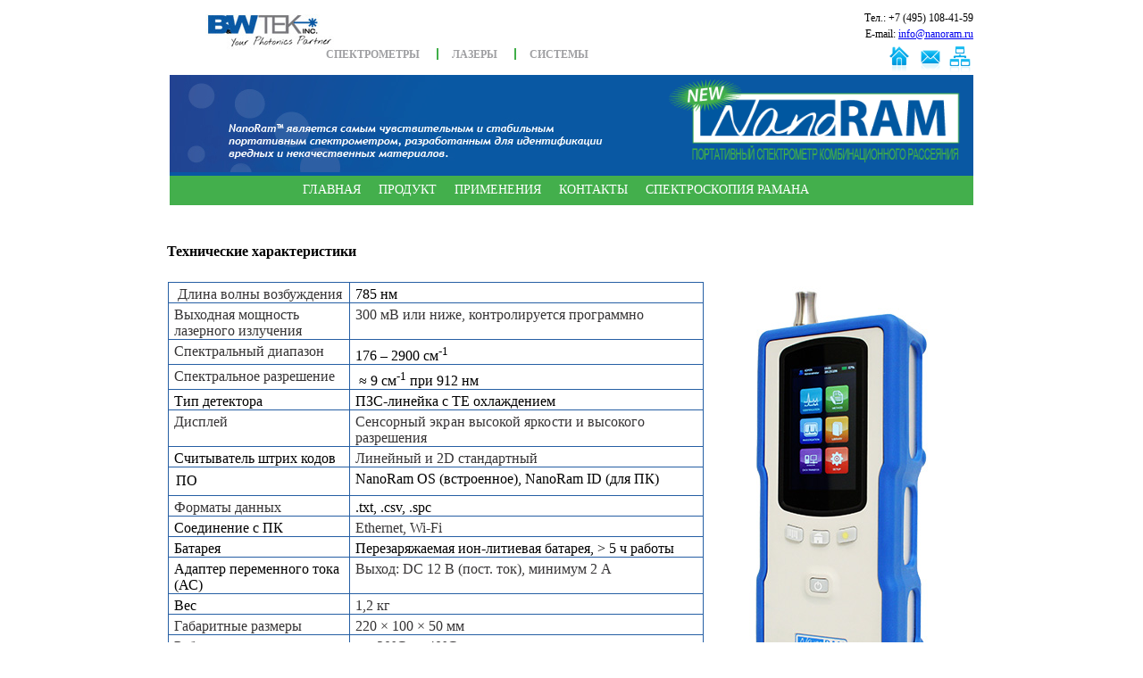

--- FILE ---
content_type: text/html; charset=utf-8
request_url: https://www.nanoram.ru/download-datasheet/
body_size: 4561
content:
<!DOCTYPE html>
<html>
<head>


	<title>NanoRam технические характеристики</title>
	<link rel='shortcut icon' href='/netcat_files/theme/favicon.ico' />
        <link rel='icon' href='/netcat_files/theme/favicon.ico' />
	<link rel='stylesheet' href='/netcat_files/theme/css/style.css' />

	<meta name='Description' content='NanoRam технические характеристики' />
	<meta name='Keywords' content='NanoRam технические характеристики' />
	<meta http-equiv='Content-Type' content='text/html;charset=utf-8' />

<!-- JS -->
<script type='text/javascript' src='http://yandex.st/jquery/1.7.1/jquery.min.js'></script>
<script type='text/javascript' src='/netcat_files/theme/js/script.js'></script>
</head>

<body><!-- Yandex.Metrika counter -->
<script type="text/javascript" >
   (function(m,e,t,r,i,k,a){m[i]=m[i]||function(){(m[i].a=m[i].a||[]).push(arguments)};
   m[i].l=1*new Date();
   for (var j = 0; j < document.scripts.length; j++) {if (document.scripts[j].src === r) { return; }}
   k=e.createElement(t),a=e.getElementsByTagName(t)[0],k.async=1,k.src=r,a.parentNode.insertBefore(k,a)})
   (window, document, "script", "https://mc.yandex.ru/metrika/tag.js", "ym");

   ym(16654597, "init", {
        clickmap:true,
        trackLinks:true,
        accurateTrackBounce:true
   });
</script>
<noscript><div><img src="https://mc.yandex.ru/watch/16654597" style="position:absolute; left:-9999px;" alt="" /></div></noscript>
<!-- /Yandex.Metrika counter --><script>(function(){var f=nc_stats_analytics_event=function(){f.E?f.E.push(arguments):f.E=[arguments]}})();dataLayer=window.dataLayer||[];</script><script src="/netcat/modules/stats/js/nc_stats_analytics_event.min.js" defer></script>

<center>


<div id='header'>
<center>

<table width='900' align='center' cellpadding='0' cellspacing='0' bgcolor='#FFFFFF' style='position: relative;'>
<tbody><tr>
<td height='79' colspan='2'>
  <a href='/' class='logo'><img src='/netcat_files/theme/images/bw-tek_logo.jpg' width='765' height='79' border='0'></a>
  
<ul class='header-links'>
<li>
  <a href='http://www.czl.ru/catalog/spektr/BWTek/' target='_blank'>спектрометры</a>
</li>
<li>
  <a href='http://www.czl.ru/catalog/lasers/BWTek/' target='_blank'>лазеры</a>
</li>
<li>
  <a href='http://www.czl.ru/catalog/spektr/Raman-spectroscopy/' target='_blank'>системы</a>
</li></ul> <!-- ссылки -->
        <div class='header-contacts'>
          <p>Тел.: +7 (495) 108-41-59</p>
          <p>E-mail: <a href='mailto:info@nanoram.ru'>info@nanoram.ru</a></p>
          <p>
            <a href='/map/' title='Карта сайта' class='fast-ico map'></a>
            <a href='mailto:info@nanoram.ru' title='Напишите нам' class='fast-ico email'></a>
            <a href='/' title='На главную' class='fast-ico home'></a>
          </p>
        </div> <!-- /.header-contacts -->
</td>
</tr></tbody></table>

<table width='900' align='center' cellpadding='0' cellspacing='0' bgcolor='#FFFFFF'>
<tbody><tr>
  <td height='109' width='555' style='background-color: #0958a3; width: 555px;'><img src='/netcat_files/theme/images/header_blue.jpg' width='555' height='109'></td><td bgcolor='#0958a3' height='109' width='345' colspan='0'><a href='/'><img src='/netcat_files/theme/images/home07_04.png' height='109' border='0' alt='nanoram-logo'></a></td></tr>
<tr><td height='33' colspan='2' style='background-color: #43af4c;padding-left:25px; color:#FFFFFF'>

<div id='nav1_menu'>
<nav><div class='menu-home-nav-container'>
    <ul id='menu-home-nav' class='menu'><li><a href='/'>Главная</a></li><li><a href='/product/hand-held-raman-spectrometer/'>Продукт</a></li><li><a href='/applications/'>Применения</a></li><li><a href='/contact/'>Контакты</a></li><li><a href='/why-choose-raman-instruments/'>Cпектроскопия Рамана</a></li></ul> <!-- menu -->
</div></nav>
</div>

</td></tr>

<tr>
  <td height='20' colspan='2' bgcolor='#FFFFFF' style='background-color: #FFFFFF; padding-left:25px; color:#FFFFFF'>&nbsp;</td>
</tr>
</tbody></table>
</center>
		</div>

<!-- REFLECTION BANNER -->

<div><table width="600" cellspacing="1" cellpadding="1" border="0" height="200">
    <tbody>
        <tr>
            <td>
            <h4><span style="font-size: medium; ">Технические характеристики</span></h4>
            </td>
            <td>&nbsp;</td>
        </tr>
        <tr>
            <td>
            <table width="600" cellspacing="0" cellpadding="0" border="0" style="margin-left:.5pt;border-collapse:collapse;mso-table-layout-alt:fixed;
                mso-padding-alt:0cm 0cm 0cm 0cm" class="MsoNormalTable">
                <tbody>
                    <tr style="mso-yfti-irow:0;mso-yfti-firstrow:yes;height:14.85pt;mso-height-rule:
                        exactly">
                        <td width="146" valign="top" style="width: 78.4pt; border: 1pt solid rgb(38, 95, 164); padding: 0cm; height: 14.85pt; ">
                        <p style="margin: 3.25pt 0cm 0.0001pt 4.5pt; " class="MsoNormal"><span style="font-size: medium; "><span style="font-family: 'Times New Roman'; ">&nbsp;<span style="color: rgb(54, 52, 53); ">Длина волны возбуждения&nbsp;</span></span></span></p>
                        </td>
                        <td width="291" valign="top" style="width: 156.4pt; border-style: solid solid solid none; border-top-color: rgb(38, 95, 164); border-right-color: rgb(38, 95, 164); border-bottom-color: rgb(38, 95, 164); border-top-width: 1pt; border-right-width: 1pt; border-bottom-width: 1pt; padding: 0cm; height: 14.85pt; ">
                        <p style="margin: 3.25pt 0cm 0.0001pt 4.5pt; " class="MsoNormal"><span style="font-size: medium; "><span style="font-family: 'Times New Roman'; ">785 нм</span></span><span style="font-family: 'Times New Roman'; font-size: medium; ">&nbsp;</span></p>
                        </td>
                    </tr>
                    <tr style="mso-yfti-irow:1;height:14.85pt;mso-height-rule:exactly">
                        <td width="146" valign="top" style="width: 78.4pt; border-style: none solid solid; border-right-color: rgb(38, 95, 164); border-bottom-color: rgb(38, 95, 164); border-left-color: rgb(38, 95, 164); border-right-width: 1pt; border-bottom-width: 1pt; border-left-width: 1pt; padding: 0cm; height: 14.85pt; ">
                        <p style="margin: 3.25pt 0cm 0.0001pt 4.5pt; " class="MsoNormal"><span style="font-size: medium; "><span style="font-family: 'Times New Roman'; "><font color="#363435">Выходная мощность лазерного излучения</font></span></span></p>
                        </td>
                        <td width="291" valign="top" style="width:156.4pt;border-top:none;border-left:
                        none;border-bottom:solid #265FA4 1.0pt;border-right:solid #265FA4 1.0pt;
                        mso-border-top-alt:solid #265FA4 1.0pt;mso-border-left-alt:solid #265FA4 1.0pt;
                        padding:0cm 0cm 0cm 0cm;height:14.85pt;mso-height-rule:exactly">
                        <p style="margin: 3.25pt 0cm 0.0001pt 4.5pt; " class="MsoNormal"><span style="font-size: medium; "><span style="font-family: 'Times New Roman'; "><font color="#363435">300 мВ или ниже, контролируется программно</font></span></span></p>
                        </td>
                    </tr>
                    <tr style="mso-yfti-irow:2;height:14.85pt;mso-height-rule:exactly">
                        <td width="146" valign="top" style="width: 78.4pt; border-style: none solid solid; border-right-color: rgb(38, 95, 164); border-bottom-color: rgb(38, 95, 164); border-left-color: rgb(38, 95, 164); border-right-width: 1pt; border-bottom-width: 1pt; border-left-width: 1pt; padding: 0cm; height: 14.85pt; ">
                        <p style="margin: 3.25pt 0cm 0.0001pt 4.5pt; " class="MsoNormal"><span style="font-size: medium; "><span style="font-family: 'Times New Roman'; "><font color="#363435">Спектральный диапазон</font></span></span></p>
                        </td>
                        <td width="291" valign="top" style="width:156.4pt;border-top:none;border-left:
                        none;border-bottom:solid #265FA4 1.0pt;border-right:solid #265FA4 1.0pt;
                        mso-border-top-alt:solid #265FA4 1.0pt;mso-border-left-alt:solid #265FA4 1.0pt;
                        padding:0cm 0cm 0cm 0cm;height:14.85pt;mso-height-rule:exactly">
                        <p style="margin: 3.25pt 0cm 0.0001pt 4.5pt; " class="MsoNormal"><span style="font-size: medium; "><span style="font-family: 'Times New Roman'; ">176 &ndash; 2900 см<sup>-1</sup></span></span></p>
                        </td>
                    </tr>
                    <tr style="mso-yfti-irow:3;height:14.85pt;mso-height-rule:exactly">
                        <td width="146" valign="top" style="width: 78.4pt; border-style: none solid solid; border-right-color: rgb(38, 95, 164); border-bottom-color: rgb(38, 95, 164); border-left-color: rgb(38, 95, 164); border-right-width: 1pt; border-bottom-width: 1pt; border-left-width: 1pt; padding: 0cm; height: 14.85pt; ">
                        <p style="margin: 3.25pt 0cm 0.0001pt 4.5pt; " class="MsoNormal"><span style="font-size: medium; "><span style="font-family: 'Times New Roman'; "><font color="#363435">Спектральное разрешение</font></span></span></p>
                        <span style="font-size: medium; "><span style="font-family: 'Times New Roman'; ">                         </span></span></td>
                        <td width="291" valign="top" style="width:156.4pt;border-top:none;border-left:
                        none;border-bottom:solid #265FA4 1.0pt;border-right:solid #265FA4 1.0pt;
                        mso-border-top-alt:solid #265FA4 1.0pt;mso-border-left-alt:solid #265FA4 1.0pt;
                        padding:0cm 0cm 0cm 0cm;height:14.85pt;mso-height-rule:exactly">
                        <p style="margin: 3.25pt 0cm 0.0001pt 4.5pt; " class="MsoNormal"><span style="font-size: medium; "><span style="font-family: 'Times New Roman'; ">&nbsp;</span></span><span style="font-size: medium; "><span style="font-family: 'Times New Roman'; ">&asymp; 9 см<sup>-1</sup> при 912 нм</span></span></p>
                        <span style="font-size: medium; "><span style="font-family: 'Times New Roman'; ">                         </span></span></td>
                    </tr>
                    <tr style="mso-yfti-irow:4;height:14.85pt;mso-height-rule:exactly">
                        <td width="146" valign="top" style="width: 78.4pt; border-style: none solid solid; border-right-color: rgb(38, 95, 164); border-bottom-color: rgb(38, 95, 164); border-left-color: rgb(38, 95, 164); border-right-width: 1pt; border-bottom-width: 1pt; border-left-width: 1pt; padding: 0cm; height: 14.85pt; ">
                        <p style="margin: 3.25pt 0cm 0.0001pt 4.5pt; " class="MsoNormal"><span style="font-size: medium; "><span style="font-family: 'Times New Roman'; ">Тип детектора</span></span></p>
                        </td>
                        <td width="291" valign="top" style="width:156.4pt;border-top:none;border-left:
                        none;border-bottom:solid #265FA4 1.0pt;border-right:solid #265FA4 1.0pt;
                        mso-border-top-alt:solid #265FA4 1.0pt;mso-border-left-alt:solid #265FA4 1.0pt;
                        padding:0cm 0cm 0cm 0cm;height:14.85pt;mso-height-rule:exactly">
                        <p style="margin: 3.25pt 0cm 0.0001pt 4.5pt; " class="MsoNormal"><span style="font-size: medium; "><span style="font-family: 'Times New Roman'; ">ПЗС-линейка с ТЕ охлаждением</span></span></p>
                        </td>
                    </tr>
                    <tr style="mso-yfti-irow:5;height:14.85pt;mso-height-rule:exactly">
                        <td width="146" valign="top" style="width: 78.4pt; border-style: none solid solid; border-right-color: rgb(38, 95, 164); border-bottom-color: rgb(38, 95, 164); border-left-color: rgb(38, 95, 164); border-right-width: 1pt; border-bottom-width: 1pt; border-left-width: 1pt; padding: 0cm; height: 14.85pt; ">
                        <p style="margin: 3.25pt 0cm 0.0001pt 4.5pt; " class="MsoNormal"><span style="font-size: medium; "><span style="font-family: 'Times New Roman'; "><font color="#363435">Дисплей</font></span></span></p>
                        <span style="font-size: medium; "><span style="font-family: 'Times New Roman'; ">                         </span></span></td>
                        <td width="291" valign="top" style="width:156.4pt;border-top:none;border-left:
                        none;border-bottom:solid #265FA4 1.0pt;border-right:solid #265FA4 1.0pt;
                        mso-border-top-alt:solid #265FA4 1.0pt;mso-border-left-alt:solid #265FA4 1.0pt;
                        padding:0cm 0cm 0cm 0cm;height:14.85pt;mso-height-rule:exactly">
                        <p style="margin: 3.25pt 0cm 0.0001pt 4.5pt; " class="MsoNormal"><span style="font-size: medium; "><span style="font-family: 'Times New Roman'; "><span style="color: rgb(54, 52, 53); letter-spacing: 0.05pt; ">Сенсорный экран высокой яркости и высокого разрешения</span></span><o:p></o:p></span></p>
                        </td>
                    </tr>
                    <tr style="mso-yfti-irow:6;height:14.85pt;mso-height-rule:exactly">
                        <td width="146" valign="top" style="width: 78.4pt; border-style: none solid solid; border-right-color: rgb(38, 95, 164); border-bottom-color: rgb(38, 95, 164); border-left-color: rgb(38, 95, 164); border-right-width: 1pt; border-bottom-width: 1pt; border-left-width: 1pt; padding: 0cm; height: 14.85pt; ">
                        <p style="margin: 3.25pt 0cm 0.0001pt 4.5pt; " class="MsoNormal"><span style="font-size: medium; "><span style="font-family: 'Times New Roman'; ">Считыватель штрих кодов</span></span></p>
                        </td>
                        <td width="291" valign="top" style="width:156.4pt;border-top:none;border-left:
                        none;border-bottom:solid #265FA4 1.0pt;border-right:solid #265FA4 1.0pt;
                        mso-border-top-alt:solid #265FA4 1.0pt;mso-border-left-alt:solid #265FA4 1.0pt;
                        padding:0cm 0cm 0cm 0cm;height:14.85pt;mso-height-rule:exactly">
                        <p style="margin: 3.25pt 0cm 0.0001pt 4.5pt; " class="MsoNormal"><span style="font-size: medium; "><span style="font-family: 'Times New Roman'; "><font color="#363435">Линейный и 2D стандартный</font></span></span></p>
                        <span style="font-size: medium; "><span style="font-family: 'Times New Roman'; ">                         </span></span></td>
                    </tr>
                    <tr style="mso-yfti-irow:7;height:23.25pt;mso-height-rule:exactly">
                        <td width="146" valign="top" style="width: 78.4pt; border-style: none solid solid; border-right-color: rgb(38, 95, 164); border-bottom-color: rgb(38, 95, 164); border-left-color: rgb(38, 95, 164); border-right-width: 1pt; border-bottom-width: 1pt; border-left-width: 1pt; padding: 0cm; height: 23.25pt; ">
                        <p style="margin-top:.5pt;margin-right:0cm;margin-bottom:
                        0cm;margin-left:0cm;margin-bottom:.0001pt;line-height:7.0pt;mso-line-height-rule:
                        exactly;mso-pagination:none;mso-layout-grid-align:none;text-autospace:none" class="MsoNormal">&nbsp;</p>
                        <p style="margin-top:.5pt;margin-right:0cm;margin-bottom:
                        0cm;margin-left:0cm;margin-bottom:.0001pt;line-height:7.0pt;mso-line-height-rule:
                        exactly;mso-pagination:none;mso-layout-grid-align:none;text-autospace:none" class="MsoNormal"><span style="font-size: medium; "><span style="font-family: 'Times New Roman'; ">&nbsp; ПО</span></span></p>
                        </td>
                        <td width="291" valign="top" style="width:156.4pt;border-top:none;border-left:
                        none;border-bottom:solid #265FA4 1.0pt;border-right:solid #265FA4 1.0pt;
                        mso-border-top-alt:solid #265FA4 1.0pt;mso-border-left-alt:solid #265FA4 1.0pt;
                        padding:0cm 0cm 0cm 0cm;height:23.25pt;mso-height-rule:exactly">
                        <p style="margin: 3.25pt 10.05pt 0.0001pt 4.5pt; " class="MsoNormal"><span style="font-size: medium; "><span style="font-family: 'Times New Roman'; "><span style="line-height: 12px; ">NanoRam OS (встроенное), NanoRam ID (для ПК)</span></span></span></p>
                        </td>
                    </tr>
                    <tr style="mso-yfti-irow:8;height:14.85pt;mso-height-rule:exactly">
                        <td width="146" valign="top" style="width: 78.4pt; border-style: none solid solid; border-right-color: rgb(38, 95, 164); border-bottom-color: rgb(38, 95, 164); border-left-color: rgb(38, 95, 164); border-right-width: 1pt; border-bottom-width: 1pt; border-left-width: 1pt; padding: 0cm; height: 14.85pt; ">
                        <p style="margin: 3.25pt 0cm 0.0001pt 4.5pt; " class="MsoNormal"><span style="font-size: medium; "><span style="font-family: 'Times New Roman'; "><font color="#363435">Форматы данных</font></span></span></p>
                        <span style="font-size: medium; "><span style="font-family: 'Times New Roman'; ">                         </span></span></td>
                        <td width="291" valign="top" style="width:156.4pt;border-top:none;border-left:
                        none;border-bottom:solid #265FA4 1.0pt;border-right:solid #265FA4 1.0pt;
                        mso-border-top-alt:solid #265FA4 1.0pt;mso-border-left-alt:solid #265FA4 1.0pt;
                        padding:0cm 0cm 0cm 0cm;height:14.85pt;mso-height-rule:exactly">
                        <p style="margin: 3.25pt 0cm 0.0001pt 4.5pt; " class="MsoNormal"><span style="font-size: medium; "><span style="font-family: 'Times New Roman'; ">.txt, .csv, .spc</span></span></p>
                        </td>
                    </tr>
                    <tr style="mso-yfti-irow:9;height:14.85pt;mso-height-rule:exactly">
                        <td width="146" valign="top" style="width: 78.4pt; border-style: none solid solid; border-right-color: rgb(38, 95, 164); border-bottom-color: rgb(38, 95, 164); border-left-color: rgb(38, 95, 164); border-right-width: 1pt; border-bottom-width: 1pt; border-left-width: 1pt; padding: 0cm; height: 14.85pt; ">
                        <p style="margin: 3.25pt 0cm 0.0001pt 4.5pt; " class="MsoNormal"><span style="font-size: medium; "><span style="font-family: 'Times New Roman'; ">Соединение с ПК</span></span></p>
                        </td>
                        <td width="291" valign="top" style="width:156.4pt;border-top:none;border-left:
                        none;border-bottom:solid #265FA4 1.0pt;border-right:solid #265FA4 1.0pt;
                        mso-border-top-alt:solid #265FA4 1.0pt;mso-border-left-alt:solid #265FA4 1.0pt;
                        padding:0cm 0cm 0cm 0cm;height:14.85pt;mso-height-rule:exactly">
                        <p style="margin: 3.25pt 0cm 0.0001pt 4.5pt; " class="MsoNormal"><span style="font-size: medium; "><span style="font-family: 'Times New Roman'; "><span style="color: rgb(54, 52, 53); ">Ethernet, Wi-Fi</span></span><o:p></o:p></span></p>
                        </td>
                    </tr>
                    <tr style="mso-yfti-irow:10;height:14.85pt;mso-height-rule:exactly">
                        <td width="146" valign="top" style="width: 78.4pt; border-style: none solid solid; border-right-color: rgb(38, 95, 164); border-bottom-color: rgb(38, 95, 164); border-left-color: rgb(38, 95, 164); border-right-width: 1pt; border-bottom-width: 1pt; border-left-width: 1pt; padding: 0cm; height: 14.85pt; ">
                        <p style="margin: 3.25pt 0cm 0.0001pt 4.5pt; " class="MsoNormal"><span style="font-size: medium; "><span style="font-family: 'Times New Roman'; ">Батарея</span></span></p>
                        </td>
                        <td width="291" valign="top" style="width:156.4pt;border-top:none;border-left:
                        none;border-bottom:solid #265FA4 1.0pt;border-right:solid #265FA4 1.0pt;
                        mso-border-top-alt:solid #265FA4 1.0pt;mso-border-left-alt:solid #265FA4 1.0pt;
                        padding:0cm 0cm 0cm 0cm;height:14.85pt;mso-height-rule:exactly">
                        <p style="margin: 3.25pt 0cm 0.0001pt 4.5pt; " class="MsoNormal"><span style="font-size: medium; "><span style="font-family: 'Times New Roman'; ">Перезаряжаемая ион-литиевая батарея, &gt; 5 ч работы</span></span></p>
                        </td>
                    </tr>
                    <tr style="mso-yfti-irow:11;height:14.85pt;mso-height-rule:exactly">
                        <td width="146" valign="top" style="width: 78.4pt; border-style: none solid solid; border-right-color: rgb(38, 95, 164); border-bottom-color: rgb(38, 95, 164); border-left-color: rgb(38, 95, 164); border-right-width: 1pt; border-bottom-width: 1pt; border-left-width: 1pt; padding: 0cm; height: 14.85pt; ">
                        <p style="margin: 3.25pt 0cm 0.0001pt 4.5pt; " class="MsoNormal"><span style="font-size: medium; "><span style="font-family: 'Times New Roman'; ">Адаптер переменного тока (АС)</span></span></p>
                        </td>
                        <td width="291" valign="top" style="width:156.4pt;border-top:none;border-left:
                        none;border-bottom:solid #265FA4 1.0pt;border-right:solid #265FA4 1.0pt;
                        mso-border-top-alt:solid #265FA4 1.0pt;mso-border-left-alt:solid #265FA4 1.0pt;
                        padding:0cm 0cm 0cm 0cm;height:14.85pt;mso-height-rule:exactly">
                        <p style="margin: 3.25pt 0cm 0.0001pt 4.5pt; " class="MsoNormal"><span style="font-size: medium; "><span style="font-family: 'Times New Roman'; "><font color="#363435">Выход: DC 12 В (пост. ток), минимум 2 А</font>&nbsp;</span></span></p>
                        <span style="font-size: medium; "><span style="font-family: 'Times New Roman'; ">                         </span></span></td>
                    </tr>
                    <tr style="mso-yfti-irow:12;height:14.85pt;mso-height-rule:exactly">
                        <td width="146" valign="top" style="width: 78.4pt; border-style: none solid solid; border-right-color: rgb(38, 95, 164); border-bottom-color: rgb(38, 95, 164); border-left-color: rgb(38, 95, 164); border-right-width: 1pt; border-bottom-width: 1pt; border-left-width: 1pt; padding: 0cm; height: 14.85pt; ">
                        <p style="margin: 3.25pt 0cm 0.0001pt 4.5pt; " class="MsoNormal"><span style="font-size: medium; "><span style="font-family: 'Times New Roman'; ">Вес</span></span></p>
                        </td>
                        <td width="291" valign="top" style="width:156.4pt;border-top:none;border-left:
                        none;border-bottom:solid #265FA4 1.0pt;border-right:solid #265FA4 1.0pt;
                        mso-border-top-alt:solid #265FA4 1.0pt;mso-border-left-alt:solid #265FA4 1.0pt;
                        padding:0cm 0cm 0cm 0cm;height:14.85pt;mso-height-rule:exactly">
                        <p style="margin: 3.25pt 0cm 0.0001pt 4.5pt; " class="MsoNormal"><span style="font-size: medium; "><span style="font-family: 'Times New Roman'; "><font color="#363435">1,2 кг</font></span></span></p>
                        </td>
                    </tr>
                    <tr style="mso-yfti-irow:13;height:14.85pt;mso-height-rule:exactly">
                        <td width="146" valign="top" style="width: 78.4pt; border-style: none solid solid; border-right-color: rgb(38, 95, 164); border-bottom-color: rgb(38, 95, 164); border-left-color: rgb(38, 95, 164); border-right-width: 1pt; border-bottom-width: 1pt; border-left-width: 1pt; padding: 0cm; height: 14.85pt; ">
                        <p style="margin: 3.25pt 0cm 0.0001pt 4.5pt; " class="MsoNormal"><span style="font-size: medium; "><span style="font-family: 'Times New Roman'; "><font color="#363435">Габаритные размеры</font></span></span></p>
                        <span style="font-size: medium; "><span style="font-family: 'Times New Roman'; ">                         </span></span></td>
                        <td width="291" valign="top" style="width:156.4pt;border-top:none;border-left:
                        none;border-bottom:solid #265FA4 1.0pt;border-right:solid #265FA4 1.0pt;
                        mso-border-top-alt:solid #265FA4 1.0pt;mso-border-left-alt:solid #265FA4 1.0pt;
                        padding:0cm 0cm 0cm 0cm;height:14.85pt;mso-height-rule:exactly">
                        <p style="margin: 3.25pt 0cm 0.0001pt 4.5pt; " class="MsoNormal"><span style="font-size: medium; "><span style="font-family: 'Times New Roman'; "><font color="#363435">220 &times; 100 &times; 50 мм</font></span></span></p>
                        <span style="font-size: medium; "><span style="font-family: 'Times New Roman'; ">                         </span></span></td>
                    </tr>
                    <tr style="mso-yfti-irow:14;height:14.9pt;mso-height-rule:exactly">
                        <td width="146" valign="top" style="width: 78.4pt; border-style: none solid solid; border-right-color: rgb(38, 95, 164); border-bottom-color: rgb(38, 95, 164); border-left-color: rgb(38, 95, 164); border-right-width: 1pt; border-bottom-width: 1pt; border-left-width: 1pt; padding: 0cm; height: 14.9pt; ">
                        <p style="margin: 3.3pt 0cm 0.0001pt 4.5pt; " class="MsoNormal"><span style="font-size: medium; "><span style="font-family: 'Times New Roman'; "><font color="#363435">Рабочая температура</font></span></span></p>
                        <span style="font-size: medium; "><span style="font-family: 'Times New Roman'; ">                         </span></span></td>
                        <td width="291" valign="top" style="width:156.4pt;border-top:none;border-left:
                        none;border-bottom:solid #265FA4 1.0pt;border-right:solid #265FA4 1.0pt;
                        mso-border-top-alt:solid #265FA4 1.0pt;mso-border-left-alt:solid #265FA4 1.0pt;
                        padding:0cm 0cm 0cm 0cm;height:14.9pt;mso-height-rule:exactly">
                        <p style="margin: 3.3pt 0cm 0.0001pt 4.5pt; " class="MsoNormal"><span style="font-size: medium; "><span style="font-family: 'Times New Roman'; "><font color="#363435">от -20&deg;C до 40&deg;C</font></span></span></p>
                        <span style="font-size: medium; "><span style="font-family: 'Times New Roman'; ">                         </span></span></td>
                    </tr>
                    <tr style="mso-yfti-irow:15;mso-yfti-lastrow:yes;height:14.85pt;mso-height-rule:
                        exactly">
                        <td width="146" valign="top" style="width: 78.4pt; border-style: none solid solid; border-right-color: rgb(38, 95, 164); border-bottom-color: rgb(38, 95, 164); border-left-color: rgb(38, 95, 164); border-right-width: 1pt; border-bottom-width: 1pt; border-left-width: 1pt; padding: 0cm; height: 14.85pt; ">
                        <p style="margin: 3.25pt 0cm 0.0001pt 4.5pt; " class="MsoNormal"><span style="font-size: medium; "><span style="font-family: 'Times New Roman'; "><font color="#363435">Температура хранения</font></span></span></p>
                        <span style="font-size: medium; "><span style="font-family: 'Times New Roman'; ">                         </span></span></td>
                        <td width="291" valign="top" style="width:156.4pt;border-top:none;border-left:
                        none;border-bottom:solid #265FA4 1.0pt;border-right:solid #265FA4 1.0pt;
                        mso-border-top-alt:solid #265FA4 1.0pt;mso-border-left-alt:solid #265FA4 1.0pt;
                        padding:0cm 0cm 0cm 0cm;height:14.85pt;mso-height-rule:exactly">
                        <p style="margin: 3.25pt 0cm 0.0001pt 4.5pt; " class="MsoNormal"><span style="font-size: medium; "><span style="font-family: 'Times New Roman'; "><font color="#363435">от -30&deg;C до +60&deg;C</font></span></span></p>
                        </td>
                    </tr>
                    <tr style="mso-yfti-irow:15;mso-yfti-lastrow:yes;height:14.85pt;mso-height-rule:
                        exactly">
                        <td width="146" valign="top" style="width: 78.4pt; border-style: none solid solid; border-right-color: rgb(38, 95, 164); border-bottom-color: rgb(38, 95, 164); border-left-color: rgb(38, 95, 164); border-right-width: 1pt; border-bottom-width: 1pt; border-left-width: 1pt; padding: 0cm; height: 14.85pt; ">
                        <p style="margin: 3.25pt 0cm 0.0001pt 4.5pt; " class="MsoNormal"><span style="font-size: medium; "><span style="font-family: 'Times New Roman'; "><font color="#363435">Степень защиты</font></span></span></p>
                        <span style="font-size: medium; "><span style="font-family: 'Times New Roman'; ">                         </span></span></td>
                        <td width="291" valign="top" style="width:156.4pt;border-top:none;border-left:
                        none;border-bottom:solid #265FA4 1.0pt;border-right:solid #265FA4 1.0pt;
                        mso-border-top-alt:solid #265FA4 1.0pt;mso-border-left-alt:solid #265FA4 1.0pt;
                        padding:0cm 0cm 0cm 0cm;height:14.85pt;mso-height-rule:exactly">
                        <p style="margin: 3.25pt 0cm 0.0001pt 4.5pt; " class="MsoNormal"><span style="font-size: medium; "><span style="font-family: 'Times New Roman'; "><font color="#363435">IP64</font></span></span></p>
                        </td>
                    </tr>
                </tbody>
            </table>
            </td>
            <td><img width="302" height="450" alt="Портативный Рамановский спектрометр NanoRam" src="/netcat_files/Image/nanoram_spectrometer.jpg" /></td>
        </tr>
        <tr>
            <td colspan="2"><br />
            <p style="text-align: left"><script type="text/javascript" src="http://app.getresponse.com/view_webform.js?wid=14360206&u=U8QA"></script></p>
            </td>
        </tr>
    </tbody>
</table></div>


		<div id='footer'>
        <br />
	<center>

<table bgcolor='#F0F0F0' height='195' width='902' border='0' cellspacing='0' cellpadding='0'>

<tr>

<td width='30'>&nbsp;</td>

<td width='259' style='vertical-align: top;'>



<div id='nav2_menu'>
<table width='100%' border='0' cellspacing='0' cellpadding='0'>
  <tr>
    <td>
<ul><li><a href='/'>Главная</a></li><li><a href='/promo/'>Промо-страницы</a></li><li><a href='/product/hand-held-raman-spectrometer/'>Продукт</a></li><li><a href='/applications/'>Применения</a></li><li><a href='/contact/'>Контакты</a></li><li><a href='/why-choose-raman-instruments/'>Cпектроскопия Рамана</a></li><li><a href='/download-datasheet/'>Технические характеристики</a></li></ul>
</td>
  </tr>
</table></div>
<span class='verdana3'></span></td>

<td width='20' align='center'><img src='/netcat_files/theme/images/splitline.png' width='9' height='152' /></td>

<td width='150'>


<!-- LEFT LINKS -->
<div id='nav2_menu'>
<ul><li><a href='/product/hand-held-raman-spectrometer/'>Краткое описание прибора</a></li><li><a href='/product/specs/'>Спецификация прибора</a></li><li><a href='/product/resources/'>Дополнительная информация</a></li></ul></div>
</td>

<td width='20' align='center'><img src='/netcat_files/theme/images/splitline.png' alt='' width='9' height='152' /></td>
<td width='150'>

<!-- MIDDLE LINKS -->
<div id='nav2_menu'>
<ul><li><a href='/applications/pharmaceuticals/'>Фармацевтика</a></li><li><a href='/applications/first-responder/'>Оперативное реагирование</a></li><li><a href='/applications/forensic-analysis/'>Экспертный анализ</a></li><li><a href='/applications/food-beverage/'>Еда и напитки</a></li><li><a href='/applications/specialty-chemicals/'>Специальная химия</a></li><li><a href='/applications/anti-counterfeit/'>Борьба с подделками</a></li></ul>
</div>
</td>

<td width='20' align='center'><img src='/netcat_files/theme/images/splitline.png' alt='' width='9' height='152' /></td>

<td width='220'>

<!-- RIGHT LINKS -->
<div id='nav2_menu'>
<ul>
<li><a href='/applications/pharmaceuticals/'>Идентификация сырьевых материалов</a><br /></li>
<li><a href='/product/specs/'>Лазерный раман-спектрометр</a><br /></li>
<li><a href='/product/hand-held-raman-spectrometer/'>Портативный раман-спектрометр</a><br /></li>
<li><a href='/why-choose-raman-instruments'>Измерительные раман-приборы</a><br /></li>
<li><a href='/applications/chemical-spectrometer'>Химический спектрометр</a><br /></li>
<li><a href='/product/hand-held-raman-spectrometer/'>Прибор nanoram-портативный раман-спектрометр </a><br /></li>
</ul>
</div>
</td>

<td width='20'>&nbsp;</td>

</tr>
</table>
</center>
		</div>
<ul class='banners'>

<li class='banner'>
    <a href='http://www.chemreactor.ru' target='_blank' title='Перейти на сайт http://www.chemreactor.ru'><img src='/netcat_files/108/64/chemreactor.gif' alt='' /></a>
</li>
<li class='banner'>
    <a href='http://www.czl.ru' target='_blank' title='Перейти на сайт http://www.czl.ru'><img src='/netcat_files/108/64/czl_0.gif' alt='' /></a>
</li>
<li class='banner'>
    <a href='http://www.motic.ru' target='_blank' title='Перейти на сайт http://www.motic.ru'><img src='/netcat_files/108/64/motic.gif' alt='' /></a>
</li> <!-- ссылки -->

<li class='contacts'>
  <ul>
    <li><noindex><b>ООО "Промэнерголаб"</b></noindex></li>
    <li>Тел.: +7 (495) 108-41-59</li>
    <li>E-mail: <a href='mailto:info@nanoram.ru'>info@nanoram.ru</a></li>
  </ul>
</li> <!-- contacts -->
</ul>

</body>
</html>

--- FILE ---
content_type: text/css; charset=utf-8
request_url: https://www.nanoram.ru/netcat_files/theme/css/style.css
body_size: 5323
content:
/*   
Theme Name:BWTekNanoRam
Theme URI:http://bwtek.com
Description:NanoRam WP Theme for BW Tek
Author:Laura Sly, Danielle Lombardo, Gary Brolsma
Author URI:http://giovatto.com
Version:1
Edit:Popov Ivan, http://free-lance.ru/users/lkp_chg/
20.07.2012
*/
body{
margin-left:0px;
margin-top:0px;
margin-right:0px;
margin-bottom:0px;
font-family:verdana;
}
.small{
font-size:11px;
text-align:left;
}
#nav1_menu ul{
list-style-type:none;
list-style-image:none;
color:#FFF;
text-transform:uppercase;
font-family:verdana;
font-size:14px;
width:815px;
padding:0px;
margin:0px;
text-align:center;
}
#nav1_menu li{
display:inline; 
}
#nav1_menu ul li a{
text-decoration:none;
font-weight:normal;  
color:#FFF; 
background-color:#43af4c1; 
padding:7px 10px;
margin:0;
}
#nav1_menu ul li a:hover{
background-color:#58bf61; 
}
#nav1_menu li{
list-style-image:none;
list-style:none;
}
#nav2_menu ul{
font-family:verdana;
font-size:10px;
font-weight:normal;
text-transform:uppercase;
letter-spacing:1px;
line-height:19px;
color:#76777b;
padding:0 0 0 8px;
list-style:none;
list-style-image:none;
}
#nav2_menu ul li a{
text-decoration:none;
font-weight:normal;  
color:#76777b; 
margin:0;
}
#nav2_menu ul li a:hover{
color:#000;
text-decoration:underline;
}
.verdanablock{
font-family:verdana;
font-size:11px;
font-weight:normal;
color:#000;
}
.verdana{
font-family:verdana;
font-size:11px;
font-weight:normal;
color:#FFF;
}
.verdana2{
font-family:verdana;
font-style:italic;
font-size:11px;
font-weight:normal;
line-height:20px;
color:#FFF;
}
.verdana3{
font-family:verdana;
font-size:10px;
font-weight:bold;
text-transform:uppercase;
letter-spacing:2px;
color:#333;
}
.verdana4{
font-family:verdana;
font-size:10px;
font-weight:normal;
color:#000;
line-height:normal;
}
.verdana4 li{
color:#58bf61;
list-style:square;
}
.verdana4 li p{
color:#000;
}
.verdana5{
font-family:verdana;
font-size:10px;
font-weight:normal;
color:#000;
}
.verdana6{
font-family:verdana;
font-size:11px;
font-weight:normal;
color:#000;
}
.featuretable{
font-size:10px;
font-weight:bold;
color:#0958a3;
}
.featuretable a{
text-decoration:none;
color:#0958a3;
}
.featuretable a:hover{
text-decoration:underline;
color:#58bf61;
}
.industry1{
font-family:verdana;
font-style:italic;
font-size:12px;
font-weight:bold;
color:#FFF;
border-left:1px solid #58bf61;
border-right:1px solid #58bf61;
border-bottom:1px solid #58bf61;
margin:0;
}
.industry2{
font-family:verdana;
font-size:12px;
font-weight:normal;
padding:6px 0 30px 0;
color:#000;
margin:0;
}
.industryphoto{
border-top:1px solid #58bf61;
border-left:1px solid #58bf61;
border-right:1px solid #58bf61;
margin:0;
}
.industryphoto3{
border:1px solid #58bf61;
}
.industryphoto4{
border:1px solid #58bf61;
margin:0 0 -10px 0;
padding:0;
}
.newsletter_email{
background-color:#FFF;
border:2px solid #43AF4C;
color:#000;
font-size:10;
font-family:verdana;
font-style:normal;
padding:2px;
}
.productbar_generic{
text-align:left;
background-color:#43af4c;
background:-moz-linear-gradient(#43af4c, #38a241);
background:-o-linear-gradient(#43af4c, #38a241);
background:-webkit-gradient(linear, 0% 0%, 0% 100%, from(#43af4c), to(#38a241)); /**/
background:-webkit-linear-gradient(#43af4c, #38a241);
background:linear-gradient(#43af4c, #38a241);
-webkit-box-shadow:rgba(0, 0, 0, 0.4) 0 1px 2px;
-moz-box-shadow:rgba(0, 0, 0, 0.4) 0 1px 2px;
box-shadow:rgba(0, 0, 0, 0.4) 0 1px 2px;
}
.productbar{
text-align:left;
-webkit-box-shadow:rgba(0, 0, 0, 0.4) 0 1px 2px;
-moz-box-shadow:rgba(0, 0, 0, 0.4) 0 1px 2px;
box-shadow:rgba(0, 0, 0, 0.4) 0 1px 2px;
}
.productbar-0{
background-color:#1b3469;
background:-moz-linear-gradient(#1b3469, #0b1a3c);
background:-o-linear-gradient(#1b3469, #0b1a3c);
background:-webkit-gradient(linear, 0% 0%, 0% 100%, from(#1b3469), to(#0b1a3c)); /**/
background:-webkit-linear-gradient(#1b3469, #0b1a3c);
background:linear-gradient(#1b3469, #0b1a3c);
}
.productbar-1{
background-color:#264280;
background:-moz-linear-gradient(#264280, #0f2350);
background:-o-linear-gradient(#264280, #0f2350);
background:-webkit-gradient(linear, 0% 0%, 0% 100%, from(#264280), to(#0f2350)); /**/
background:-webkit-linear-gradient(#264280, #0f2350);
}
.productbar-2{
background-color:#3a5aa1;
background:-moz-linear-gradient(#3a5aa1, #152d62);
background:-o-linear-gradient(#3a5aa1, #152d62);
background:-webkit-gradient(linear, 0% 0%, 0% 100%, from(#3a5aa1), to(#152d62)); /**/
background:-webkit-linear-gradient(#3a5aa1, #152d62);
}
.productbar-3{
background-color:#4b6ebb;
background:-moz-linear-gradient(#4b6ebb, #264280);
background:-o-linear-gradient(#4b6ebb, #264280);
background:-webkit-gradient(linear, 0% 0%, 0% 100%, from(#4b6ebb), to(#264280)); /**/
background:-webkit-linear-gradient(#4b6ebb, #264280);
}
.productbar-4{
background-color:#5d81d2;
background:-moz-linear-gradient(#5d81d2, #315097);
background:-o-linear-gradient(#5d81d2, #315097);
background:-webkit-gradient(linear, 0% 0%, 0% 100%, from(#5d81d2), to(#315097)); /**/
background:-webkit-linear-gradient(#5d81d2, #315097);
}
.productbar-5{
background-color:#6f9cd6;
background:-moz-linear-gradient(#6f9cd6, #3b5da9);
background:-o-linear-gradient(#6f9cd6, #3b5da9);
background:-webkit-gradient(linear, 0% 0%, 0% 100%, from(#6f9cd6), to(#3b5da9)); /**/
background:-webkit-linear-gradient(#6f9cd6, #3b5da9);
}
.productbar-6{
background-color:#8db3e5;
background:-moz-linear-gradient(#8db3e5, #4e74b9);
background:-o-linear-gradient(#8db3e5, #4e74b9);
background:-webkit-gradient(linear, 0% 0%, 0% 100%, from(#8db3e5), to(#4e74b9)); /**/
background:-webkit-linear-gradient(#8db3e5, #4e74b9);
}
.productbar-7{
background-color:#a2c3f3;
background:-moz-linear-gradient(#a2c3f3, #7195d4);
background:-o-linear-gradient(#a2c3f3, #7195d4);
background:-webkit-gradient(linear, 0% 0%, 0% 100%, from(#a2c3f3), to(#7195d4)); /**/
background:-webkit-linear-gradient(#a2c3f3, #7195d4);
}
.productbar-8{
background-color:#b2cdf4;
background:-moz-linear-gradient(#b2cdf4, #789bd8);
background:-o-linear-gradient(#b2cdf4, #789bd8);
background:-webkit-gradient(linear, 0% 0%, 0% 100%, from(#b2cdf4), to(#789bd8)); /**/
background:-webkit-linear-gradient(#b2cdf4, #789bd8);
}
/**/
.productlinks{
display:block;
text-align:left;
font-family:verdana;
font-size:14px;
font-style:italic;
color:#ffffff;
margin:0px 0px 6px 25px;
padding:11px 0px 11px 30px;
-webkit-box-shadow:rgba(0, 0, 0, 0.4) 0px 1px 2px;
-moz-box-shadow:rgba(0, 0, 0, 0.4) 0px 1px 2px;
box-shadow:rgba(0, 0, 0, 0.4) 0px 1px 2px;
}
.productlinks-0{
background-color:#1b3469;
background:-moz-linear-gradient(#1b3469, #0b1a3c);
background:-o-linear-gradient(#1b3469, #0b1a3c);
background:-webkit-gradient(linear, 0% 0%, 0% 100%, from(#1b3469), to(#0b1a3c)); /**/
background:-webkit-linear-gradient(#1b3469, #0b1a3c);
}
.productlinks-1{
background-color:#264280;
background:-moz-linear-gradient(#264280, #0f2350);
background:-o-linear-gradient(#264280, #0f2350);
background:-webkit-gradient(linear, 0% 0%, 0% 100%, from(#264280), to(#0f2350)); /**/
background:-webkit-linear-gradient(#264280, #0f2350);
}
.productlinks-2{
background-color:#3a5aa1;
background:-moz-linear-gradient(#3a5aa1, #152d62);
background:-o-linear-gradient(#3a5aa1, #152d62);
background:-webkit-gradient(linear, 0% 0%, 0% 100%, from(#3a5aa1), to(#152d62)); /**/
background:-webkit-linear-gradient(#3a5aa1, #152d62);
}
.productlinks-3{
background-color:#4b6ebb;
background:-moz-linear-gradient(#4b6ebb, #264280);
background:-o-linear-gradient(#4b6ebb, #264280);
background:-webkit-gradient(linear, 0% 0%, 0% 100%, from(#4b6ebb), to(#264280)); /**/
background:-webkit-linear-gradient(#4b6ebb, #264280);
}
.productlinks-4{
background-color:#5d81d2;
background:-moz-linear-gradient(#5d81d2, #315097);
background:-o-linear-gradient(#5d81d2, #315097);
background:-webkit-gradient(linear, 0% 0%, 0% 100%, from(#5d81d2), to(#315097)); /**/
background:-webkit-linear-gradient(#5d81d2, #315097);
}
.productlinks-5{
background-color:#6f9cd6;
background:-moz-linear-gradient(#6f9cd6, #3b5da9);
background:-o-linear-gradient(#6f9cd6, #63b5da9);
background:-webkit-gradient(linear, 0% 0%, 0% 100%, from(#6f9cd6), to(#3b5da9)); /**/
background:-webkit-linear-gradient(#6f9cd6, #3b5da9);
}
.productlinks-6{
background-color:#8db3e5;
background:-moz-linear-gradient(#8db3e5, #4e74b9);
background:-o-linear-gradient(#8db3e5, #4e74b9);
background:-webkit-gradient(linear, 0% 0%, 0% 100%, from(#8db3e5), to(#4e74b9)); /**/
background:-webkit-linear-gradient(#8db3e5, #4e74b9);
}
.productlinks-7{
background-color:#a2c3f3;
background:-moz-linear-gradient(#a2c3f3, #7195d4);
background:-o-linear-gradient(#a2c3f3, #7195d4);
background:-webkit-gradient(linear, 0% 0%, 0% 100%, from(#a2c3f3), to(#7195d4)); /**/
background:-webkit-linear-gradient(#a2c3f3, #7195d4);
}
.productlinks-8{
background-color:#b2cdf4;
background:-moz-linear-gradient(#b2cdf4, #789bd8);
background:-o-linear-gradient(#b2cdf4, #789bd8);
background:-webkit-gradient(linear, 0% 0%, 0% 100%, from(#b2cdf4), to(#789bd8)); /**/
background:-webkit-linear-gradient(#b2cdf4, #789bd8);
}
.productlinks2{
color:#ffffff;
text-decoration:none;
}
.productlinks a{
color:#FFF;
text-decoration:none;
display:block;	
}
.productlinks a:hover{
color:#43af4c;	
}
.producttitle{
font-family:verdana;
font-weight:bold;
font-size:14px;
color:#43af4c;
font-style:italic;
}
td.greenborder{
border-bottom:solid #43AF4C 1px;
border-left:solid #43AF4C 1px;
border-top:solid #43AF4C 1px;
width:280px;
height:100px;
background-image:url(../images/TDBG.jpg) no-repeat 0 0;
}
td.greenborder_g{
border-bottom:solid #43AF4C 1px;
border-left:solid #43AF4C 1px;
border-top:solid #43AF4C 1px;
width:280px;
height:100px;
background-image:url(../images/TDBG.jpg) no-repeat 0 0;
}
#greenborder{
display:block;
width:280px;
height:100px;
background:url(../images/TDBG.jpg) no-repeat 0 0;
}
#greenborder:hover{
background-position:0 -100px;
}
#greenborder span{
position:absolute;
top:-999em;
}
#greenborder_g{
display:block;
width:280px;
height:100px;
background:url(../images/TDBG.jpg) no-repeat 0 0;
background-position:0 -100px;
}
#greenborder_g:hover{}
h1{
color:#43AF4C;
font-weight:bold;
font-style:italic;
font-size:16px;
line-height:16px;
display:inline;
}
/**/
.banners{
list-style:none;
margin:0 0 10px;
height:55px;
width:902px;
border-radius:0 0 5px 5px;
text-align:center;
background:#CCC;
padding:5px 0;
position:relative;
}
.banners .banner{
display:inline-block;
margin:10px 5px 0 0;
background:#CCC;
padding:0;
border:0;
height:31px;
}
.banners .banner a{
opacity:.65;
-webkit-transition:all 0.7s ease;
}
.banners .banner a:hover{
opacity:1;
}
/**/
.banners .contacts{
width:300px;
text-align:left;
position:absolute;
top:5px;
}
.banners .contacts ul{
list-style:none;
padding:0 0 0 10px;
font-size:13px;
}
/**/
.items{
width:900px;
padding:0 0 0 50px;
margin:0;
}
.items .item{
width:256px;
height:246px;
display:inline-block;
float:left;
margin:0 32px 30px 0;
}
.items .item a{
display:block;
font-family:verdana;
font-size:10px;
font-weight:normal;
color:#000;
text-decoration:none;
text-align:left;
}
.items .item img{
width:258px;
height:153px;
border-bottom:0;
margin:0 0 6px;
}
.logo{
display:block;
height:51px;
text-align:left;
}
.logo-index{
height:75px;
}
/**/
.header-links{
list-style:none;
margin:0 0 15px;
padding:0 0 0 160px;
text-align:left;
}
.header-links li{
display:inline-block;
border-left:2px solid #40AE49;
line-height:12px;
}
.header-links li:first-child{
border:0;
}
.header-links li a{
color:#76777b;
padding:0 15px;
text-decoration:none;
font-weight:600;
font-size:12px;
text-transform:uppercase;
opacity:0.7;
}
/**/
.header-contacts{
position:absolute;
top:0;
right:0;
text-align:right;
font-size:12px;
margin:10px 0 0;
}
.header-contacts p{
margin:3px 0;
}
.header-contacts .fast-ico{
background:url([data-uri]) no-repeat 0 0;
display:block;
width:32px;
height:32px;
float:right;
}
.header-contacts .fast-ico:hover{
opacity:.8;
}
.header-contacts .email{
background-position:-32px 0;
}
.header-contacts .map{
background-position:-64px 0;
}
/**/
.index-banner{
width:257px;
height:160px;
display:block;
}
